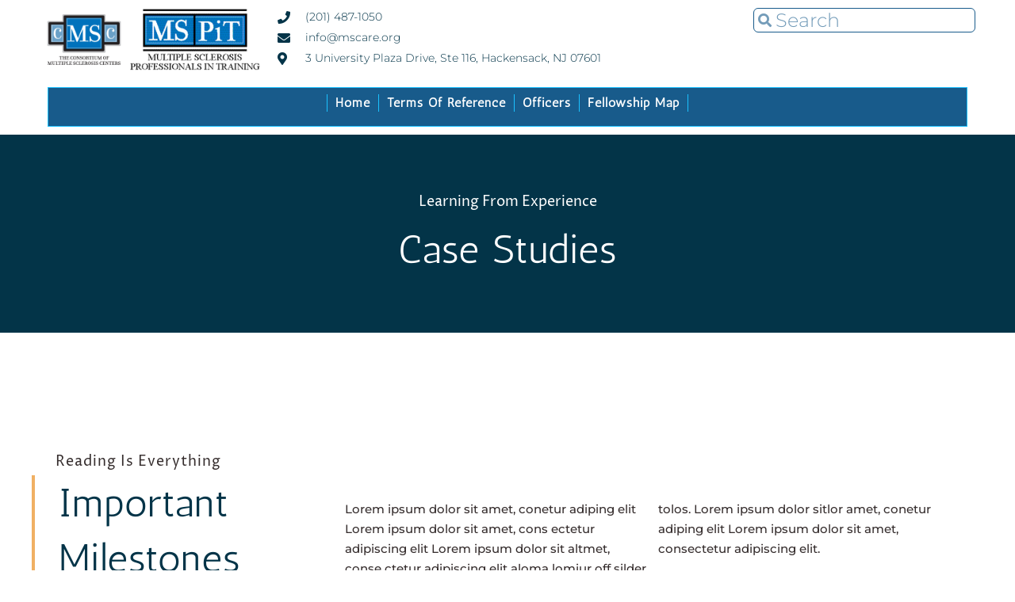

--- FILE ---
content_type: text/html; charset=UTF-8
request_url: http://www.ms-pit.org/category/featured-member/
body_size: 10894
content:
<!DOCTYPE html><html lang=en-US><head><meta charset="UTF-8"><meta name="viewport" content="width=device-width, initial-scale=1.0, viewport-fit=cover"><meta name='robots' content='index, follow, max-image-preview:large, max-snippet:-1, max-video-preview:-1'><style>img:is([sizes="auto" i], [sizes^="auto," i]){contain-intrinsic-size:3000px 1500px}</style><title>Featured Member Archives - CMSC MS-PiT</title><link rel=canonical href=http://www.ms-pit.org/category/featured-member/ ><meta property="og:locale" content="en_US"><meta property="og:type" content="article"><meta property="og:title" content="Featured Member Archives - CMSC MS-PiT"><meta property="og:url" content="http://www.ms-pit.org/category/featured-member/"><meta property="og:site_name" content="CMSC MS-PiT"><meta name="twitter:card" content="summary_large_image"> <script type=application/ld+json class=yoast-schema-graph>{"@context":"https://schema.org","@graph":[{"@type":"CollectionPage","@id":"http://www.ms-pit.org/category/featured-member/","url":"http://www.ms-pit.org/category/featured-member/","name":"Featured Member Archives - CMSC MS-PiT","isPartOf":{"@id":"http://www.ms-pit.org/#website"},"primaryImageOfPage":{"@id":"http://www.ms-pit.org/category/featured-member/#primaryimage"},"image":{"@id":"http://www.ms-pit.org/category/featured-member/#primaryimage"},"thumbnailUrl":"http://www.ms-pit.org/wp-content/uploads/formidable/10/2020_support_splash-2.png","breadcrumb":{"@id":"http://www.ms-pit.org/category/featured-member/#breadcrumb"},"inLanguage":"en-US"},{"@type":"ImageObject","inLanguage":"en-US","@id":"http://www.ms-pit.org/category/featured-member/#primaryimage","url":"http://www.ms-pit.org/wp-content/uploads/formidable/10/2020_support_splash-2.png","contentUrl":"http://www.ms-pit.org/wp-content/uploads/formidable/10/2020_support_splash-2.png"},{"@type":"BreadcrumbList","@id":"http://www.ms-pit.org/category/featured-member/#breadcrumb","itemListElement":[{"@type":"ListItem","position":1,"name":"Home","item":"http://www.ms-pit.org/"},{"@type":"ListItem","position":2,"name":"Featured Member"}]},{"@type":"WebSite","@id":"http://www.ms-pit.org/#website","url":"http://www.ms-pit.org/","name":"CMSC MS-PiT","description":"CMSC Special Interest Group (MS Professionals-in-Training)","publisher":{"@id":"http://www.ms-pit.org/#organization"},"potentialAction":[{"@type":"SearchAction","target":{"@type":"EntryPoint","urlTemplate":"http://www.ms-pit.org/?s={search_term_string}"},"query-input":{"@type":"PropertyValueSpecification","valueRequired":true,"valueName":"search_term_string"}}],"inLanguage":"en-US"},{"@type":"Organization","@id":"http://www.ms-pit.org/#organization","name":"Consortium of Multiple Sclerosis Centers","url":"http://www.ms-pit.org/","logo":{"@type":"ImageObject","inLanguage":"en-US","@id":"http://www.ms-pit.org/#/schema/logo/image/","url":"http://www.ms-pit.org/wp-content/uploads/2021/03/mspit-cmsc.png","contentUrl":"http://www.ms-pit.org/wp-content/uploads/2021/03/mspit-cmsc.png","width":350,"height":100,"caption":"Consortium of Multiple Sclerosis Centers"},"image":{"@id":"http://www.ms-pit.org/#/schema/logo/image/"}}]}</script> <link rel=alternate type=application/rss+xml title="CMSC MS-PiT &raquo; Feed" href=http://www.ms-pit.org/feed/ ><link rel=alternate type=application/rss+xml title="CMSC MS-PiT &raquo; Featured Member Category Feed" href=http://www.ms-pit.org/category/featured-member/feed/ > <script>window._wpemojiSettings={"baseUrl":"https:\/\/s.w.org\/images\/core\/emoji\/15.0.3\/72x72\/","ext":".png","svgUrl":"https:\/\/s.w.org\/images\/core\/emoji\/15.0.3\/svg\/","svgExt":".svg","source":{"concatemoji":"http:\/\/www.ms-pit.org\/wp-includes\/js\/wp-emoji-release.min.js?ver=6.7.4"}};
/*! This file is auto-generated */
!function(i,n){var o,s,e;function c(e){try{var t={supportTests:e,timestamp:(new Date).valueOf()};sessionStorage.setItem(o,JSON.stringify(t))}catch(e){}}function p(e,t,n){e.clearRect(0,0,e.canvas.width,e.canvas.height),e.fillText(t,0,0);var t=new Uint32Array(e.getImageData(0,0,e.canvas.width,e.canvas.height).data),r=(e.clearRect(0,0,e.canvas.width,e.canvas.height),e.fillText(n,0,0),new Uint32Array(e.getImageData(0,0,e.canvas.width,e.canvas.height).data));return t.every(function(e,t){return e===r[t]})}function u(e,t,n){switch(t){case"flag":return n(e,"\ud83c\udff3\ufe0f\u200d\u26a7\ufe0f","\ud83c\udff3\ufe0f\u200b\u26a7\ufe0f")?!1:!n(e,"\ud83c\uddfa\ud83c\uddf3","\ud83c\uddfa\u200b\ud83c\uddf3")&&!n(e,"\ud83c\udff4\udb40\udc67\udb40\udc62\udb40\udc65\udb40\udc6e\udb40\udc67\udb40\udc7f","\ud83c\udff4\u200b\udb40\udc67\u200b\udb40\udc62\u200b\udb40\udc65\u200b\udb40\udc6e\u200b\udb40\udc67\u200b\udb40\udc7f");case"emoji":return!n(e,"\ud83d\udc26\u200d\u2b1b","\ud83d\udc26\u200b\u2b1b")}return!1}function f(e,t,n){var r="undefined"!=typeof WorkerGlobalScope&&self instanceof WorkerGlobalScope?new OffscreenCanvas(300,150):i.createElement("canvas"),a=r.getContext("2d",{willReadFrequently:!0}),o=(a.textBaseline="top",a.font="600 32px Arial",{});return e.forEach(function(e){o[e]=t(a,e,n)}),o}function t(e){var t=i.createElement("script");t.src=e,t.defer=!0,i.head.appendChild(t)}"undefined"!=typeof Promise&&(o="wpEmojiSettingsSupports",s=["flag","emoji"],n.supports={everything:!0,everythingExceptFlag:!0},e=new Promise(function(e){i.addEventListener("DOMContentLoaded",e,{once:!0})}),new Promise(function(t){var n=function(){try{var e=JSON.parse(sessionStorage.getItem(o));if("object"==typeof e&&"number"==typeof e.timestamp&&(new Date).valueOf()<e.timestamp+604800&&"object"==typeof e.supportTests)return e.supportTests}catch(e){}return null}();if(!n){if("undefined"!=typeof Worker&&"undefined"!=typeof OffscreenCanvas&&"undefined"!=typeof URL&&URL.createObjectURL&&"undefined"!=typeof Blob)try{var e="postMessage("+f.toString()+"("+[JSON.stringify(s),u.toString(),p.toString()].join(",")+"));",r=new Blob([e],{type:"text/javascript"}),a=new Worker(URL.createObjectURL(r),{name:"wpTestEmojiSupports"});return void(a.onmessage=function(e){c(n=e.data),a.terminate(),t(n)})}catch(e){}c(n=f(s,u,p))}t(n)}).then(function(e){for(var t in e)n.supports[t]=e[t],n.supports.everything=n.supports.everything&&n.supports[t],"flag"!==t&&(n.supports.everythingExceptFlag=n.supports.everythingExceptFlag&&n.supports[t]);n.supports.everythingExceptFlag=n.supports.everythingExceptFlag&&!n.supports.flag,n.DOMReady=!1,n.readyCallback=function(){n.DOMReady=!0}}).then(function(){return e}).then(function(){var e;n.supports.everything||(n.readyCallback(),(e=n.source||{}).concatemoji?t(e.concatemoji):e.wpemoji&&e.twemoji&&(t(e.twemoji),t(e.wpemoji)))}))}((window,document),window._wpemojiSettings);</script> <link rel=stylesheet id=formidable-css href='http://www.ms-pit.org/wp-content/plugins/formidable/css/formidableforms.css?ver=3232013' media=all><link rel=stylesheet id=premium-addons-css href='http://www.ms-pit.org/wp-content/plugins/premium-addons-for-elementor/assets/frontend/min-css/premium-addons.min.css?ver=4.11.0' media=all><style id=wp-emoji-styles-inline-css>img.wp-smiley,img.emoji{display:inline !important;border:none !important;box-shadow:none !important;height:1em !important;width:1em !important;margin:0
0.07em !important;vertical-align:-0.1em !important;background:none !important;padding:0
!important}</style><link rel=stylesheet id=wp-block-library-css href='http://www.ms-pit.org/wp-includes/css/dist/block-library/style.min.css?ver=6.7.4' media=all><style id=wp-block-library-theme-inline-css>.wp-block-audio :where(figcaption){color:#555;font-size:13px;text-align:center}.is-dark-theme .wp-block-audio :where(figcaption){color:#ffffffa6}.wp-block-audio{margin:0
0 1em}.wp-block-code{border:1px
solid #ccc;border-radius:4px;font-family:Menlo,Consolas,monaco,monospace;padding:.8em 1em}.wp-block-embed :where(figcaption){color:#555;font-size:13px;text-align:center}.is-dark-theme .wp-block-embed :where(figcaption){color:#ffffffa6}.wp-block-embed{margin:0
0 1em}.blocks-gallery-caption{color:#555;font-size:13px;text-align:center}.is-dark-theme .blocks-gallery-caption{color:#ffffffa6}:root :where(.wp-block-image figcaption){color:#555;font-size:13px;text-align:center}.is-dark-theme :root :where(.wp-block-image figcaption){color:#ffffffa6}.wp-block-image{margin:0
0 1em}.wp-block-pullquote{border-bottom:4px solid;border-top:4px solid;color:currentColor;margin-bottom:1.75em}.wp-block-pullquote cite,.wp-block-pullquote footer,.wp-block-pullquote__citation{color:currentColor;font-size:.8125em;font-style:normal;text-transform:uppercase}.wp-block-quote{border-left:.25em solid;margin:0
0 1.75em;padding-left:1em}.wp-block-quote cite,.wp-block-quote
footer{color:currentColor;font-size:.8125em;font-style:normal;position:relative}.wp-block-quote:where(.has-text-align-right){border-left:none;border-right:.25em solid;padding-left:0;padding-right:1em}.wp-block-quote:where(.has-text-align-center){border:none;padding-left:0}.wp-block-quote.is-large,.wp-block-quote.is-style-large,.wp-block-quote:where(.is-style-plain){border:none}.wp-block-search .wp-block-search__label{font-weight:700}.wp-block-search__button{border:1px
solid #ccc;padding:.375em .625em}:where(.wp-block-group.has-background){padding:1.25em 2.375em}.wp-block-separator.has-css-opacity{opacity:.4}.wp-block-separator{border:none;border-bottom:2px solid;margin-left:auto;margin-right:auto}.wp-block-separator.has-alpha-channel-opacity{opacity:1}.wp-block-separator:not(.is-style-wide):not(.is-style-dots){width:100px}.wp-block-separator.has-background:not(.is-style-dots){border-bottom:none;height:1px}.wp-block-separator.has-background:not(.is-style-wide):not(.is-style-dots){height:2px}.wp-block-table{margin:0
0 1em}.wp-block-table td,.wp-block-table
th{word-break:normal}.wp-block-table :where(figcaption){color:#555;font-size:13px;text-align:center}.is-dark-theme .wp-block-table :where(figcaption){color:#ffffffa6}.wp-block-video :where(figcaption){color:#555;font-size:13px;text-align:center}.is-dark-theme .wp-block-video :where(figcaption){color:#ffffffa6}.wp-block-video{margin:0
0 1em}:root :where(.wp-block-template-part.has-background){margin-bottom:0;margin-top:0;padding:1.25em 2.375em}</style><link rel=stylesheet id=twenty-twenty-one-custom-color-overrides-css href='http://www.ms-pit.org/wp-content/themes/twentytwentyone/assets/css/custom-color-overrides.css?ver=2.4' media=all><style id=classic-theme-styles-inline-css>/*! This file is auto-generated */
.wp-block-button__link{color:#fff;background-color:#32373c;border-radius:9999px;box-shadow:none;text-decoration:none;padding:calc(.667em + 2px) calc(1.333em + 2px);font-size:1.125em}.wp-block-file__button{background:#32373c;color:#fff;text-decoration:none}</style><style id=global-styles-inline-css>/*<![CDATA[*/:root{--wp--preset--aspect-ratio--square:1;--wp--preset--aspect-ratio--4-3:4/3;--wp--preset--aspect-ratio--3-4:3/4;--wp--preset--aspect-ratio--3-2:3/2;--wp--preset--aspect-ratio--2-3:2/3;--wp--preset--aspect-ratio--16-9:16/9;--wp--preset--aspect-ratio--9-16:9/16;--wp--preset--color--black:#000;--wp--preset--color--cyan-bluish-gray:#abb8c3;--wp--preset--color--white:#FFF;--wp--preset--color--pale-pink:#f78da7;--wp--preset--color--vivid-red:#cf2e2e;--wp--preset--color--luminous-vivid-orange:#ff6900;--wp--preset--color--luminous-vivid-amber:#fcb900;--wp--preset--color--light-green-cyan:#7bdcb5;--wp--preset--color--vivid-green-cyan:#00d084;--wp--preset--color--pale-cyan-blue:#8ed1fc;--wp--preset--color--vivid-cyan-blue:#0693e3;--wp--preset--color--vivid-purple:#9b51e0;--wp--preset--color--dark-gray:#28303D;--wp--preset--color--gray:#39414D;--wp--preset--color--green:#D1E4DD;--wp--preset--color--blue:#D1DFE4;--wp--preset--color--purple:#D1D1E4;--wp--preset--color--red:#E4D1D1;--wp--preset--color--orange:#E4DAD1;--wp--preset--color--yellow:#EEEADD;--wp--preset--gradient--vivid-cyan-blue-to-vivid-purple:linear-gradient(135deg,rgba(6,147,227,1) 0%,rgb(155,81,224) 100%);--wp--preset--gradient--light-green-cyan-to-vivid-green-cyan:linear-gradient(135deg,rgb(122,220,180) 0%,rgb(0,208,130) 100%);--wp--preset--gradient--luminous-vivid-amber-to-luminous-vivid-orange:linear-gradient(135deg,rgba(252,185,0,1) 0%,rgba(255,105,0,1) 100%);--wp--preset--gradient--luminous-vivid-orange-to-vivid-red:linear-gradient(135deg,rgba(255,105,0,1) 0%,rgb(207,46,46) 100%);--wp--preset--gradient--very-light-gray-to-cyan-bluish-gray:linear-gradient(135deg,rgb(238,238,238) 0%,rgb(169,184,195) 100%);--wp--preset--gradient--cool-to-warm-spectrum:linear-gradient(135deg,rgb(74,234,220) 0%,rgb(151,120,209) 20%,rgb(207,42,186) 40%,rgb(238,44,130) 60%,rgb(251,105,98) 80%,rgb(254,248,76) 100%);--wp--preset--gradient--blush-light-purple:linear-gradient(135deg,rgb(255,206,236) 0%,rgb(152,150,240) 100%);--wp--preset--gradient--blush-bordeaux:linear-gradient(135deg,rgb(254,205,165) 0%,rgb(254,45,45) 50%,rgb(107,0,62) 100%);--wp--preset--gradient--luminous-dusk:linear-gradient(135deg,rgb(255,203,112) 0%,rgb(199,81,192) 50%,rgb(65,88,208) 100%);--wp--preset--gradient--pale-ocean:linear-gradient(135deg,rgb(255,245,203) 0%,rgb(182,227,212) 50%,rgb(51,167,181) 100%);--wp--preset--gradient--electric-grass:linear-gradient(135deg,rgb(202,248,128) 0%,rgb(113,206,126) 100%);--wp--preset--gradient--midnight:linear-gradient(135deg,rgb(2,3,129) 0%,rgb(40,116,252) 100%);--wp--preset--gradient--purple-to-yellow:linear-gradient(160deg, #D1D1E4 0%, #EEEADD 100%);--wp--preset--gradient--yellow-to-purple:linear-gradient(160deg, #EEEADD 0%, #D1D1E4 100%);--wp--preset--gradient--green-to-yellow:linear-gradient(160deg, #D1E4DD 0%, #EEEADD 100%);--wp--preset--gradient--yellow-to-green:linear-gradient(160deg, #EEEADD 0%, #D1E4DD 100%);--wp--preset--gradient--red-to-yellow:linear-gradient(160deg, #E4D1D1 0%, #EEEADD 100%);--wp--preset--gradient--yellow-to-red:linear-gradient(160deg, #EEEADD 0%, #E4D1D1 100%);--wp--preset--gradient--purple-to-red:linear-gradient(160deg, #D1D1E4 0%, #E4D1D1 100%);--wp--preset--gradient--red-to-purple:linear-gradient(160deg, #E4D1D1 0%, #D1D1E4 100%);--wp--preset--font-size--small:18px;--wp--preset--font-size--medium:20px;--wp--preset--font-size--large:24px;--wp--preset--font-size--x-large:42px;--wp--preset--font-size--extra-small:16px;--wp--preset--font-size--normal:20px;--wp--preset--font-size--extra-large:40px;--wp--preset--font-size--huge:96px;--wp--preset--font-size--gigantic:144px;--wp--preset--spacing--20:0.44rem;--wp--preset--spacing--30:0.67rem;--wp--preset--spacing--40:1rem;--wp--preset--spacing--50:1.5rem;--wp--preset--spacing--60:2.25rem;--wp--preset--spacing--70:3.38rem;--wp--preset--spacing--80:5.06rem;--wp--preset--shadow--natural:6px 6px 9px rgba(0, 0, 0, 0.2);--wp--preset--shadow--deep:12px 12px 50px rgba(0, 0, 0, 0.4);--wp--preset--shadow--sharp:6px 6px 0px rgba(0, 0, 0, 0.2);--wp--preset--shadow--outlined:6px 6px 0px -3px rgba(255, 255, 255, 1), 6px 6px rgba(0, 0, 0, 1);--wp--preset--shadow--crisp:6px 6px 0px rgba(0, 0, 0, 1)}:where(.is-layout-flex){gap:0.5em}:where(.is-layout-grid){gap:0.5em}body .is-layout-flex{display:flex}.is-layout-flex{flex-wrap:wrap;align-items:center}.is-layout-flex>:is(*,div){margin:0}body .is-layout-grid{display:grid}.is-layout-grid>:is(*,div){margin:0}:where(.wp-block-columns.is-layout-flex){gap:2em}:where(.wp-block-columns.is-layout-grid){gap:2em}:where(.wp-block-post-template.is-layout-flex){gap:1.25em}:where(.wp-block-post-template.is-layout-grid){gap:1.25em}.has-black-color{color:var(--wp--preset--color--black) !important}.has-cyan-bluish-gray-color{color:var(--wp--preset--color--cyan-bluish-gray) !important}.has-white-color{color:var(--wp--preset--color--white) !important}.has-pale-pink-color{color:var(--wp--preset--color--pale-pink) !important}.has-vivid-red-color{color:var(--wp--preset--color--vivid-red) !important}.has-luminous-vivid-orange-color{color:var(--wp--preset--color--luminous-vivid-orange) !important}.has-luminous-vivid-amber-color{color:var(--wp--preset--color--luminous-vivid-amber) !important}.has-light-green-cyan-color{color:var(--wp--preset--color--light-green-cyan) !important}.has-vivid-green-cyan-color{color:var(--wp--preset--color--vivid-green-cyan) !important}.has-pale-cyan-blue-color{color:var(--wp--preset--color--pale-cyan-blue) !important}.has-vivid-cyan-blue-color{color:var(--wp--preset--color--vivid-cyan-blue) !important}.has-vivid-purple-color{color:var(--wp--preset--color--vivid-purple) !important}.has-black-background-color{background-color:var(--wp--preset--color--black) !important}.has-cyan-bluish-gray-background-color{background-color:var(--wp--preset--color--cyan-bluish-gray) !important}.has-white-background-color{background-color:var(--wp--preset--color--white) !important}.has-pale-pink-background-color{background-color:var(--wp--preset--color--pale-pink) !important}.has-vivid-red-background-color{background-color:var(--wp--preset--color--vivid-red) !important}.has-luminous-vivid-orange-background-color{background-color:var(--wp--preset--color--luminous-vivid-orange) !important}.has-luminous-vivid-amber-background-color{background-color:var(--wp--preset--color--luminous-vivid-amber) !important}.has-light-green-cyan-background-color{background-color:var(--wp--preset--color--light-green-cyan) !important}.has-vivid-green-cyan-background-color{background-color:var(--wp--preset--color--vivid-green-cyan) !important}.has-pale-cyan-blue-background-color{background-color:var(--wp--preset--color--pale-cyan-blue) !important}.has-vivid-cyan-blue-background-color{background-color:var(--wp--preset--color--vivid-cyan-blue) !important}.has-vivid-purple-background-color{background-color:var(--wp--preset--color--vivid-purple) !important}.has-black-border-color{border-color:var(--wp--preset--color--black) !important}.has-cyan-bluish-gray-border-color{border-color:var(--wp--preset--color--cyan-bluish-gray) !important}.has-white-border-color{border-color:var(--wp--preset--color--white) !important}.has-pale-pink-border-color{border-color:var(--wp--preset--color--pale-pink) !important}.has-vivid-red-border-color{border-color:var(--wp--preset--color--vivid-red) !important}.has-luminous-vivid-orange-border-color{border-color:var(--wp--preset--color--luminous-vivid-orange) !important}.has-luminous-vivid-amber-border-color{border-color:var(--wp--preset--color--luminous-vivid-amber) !important}.has-light-green-cyan-border-color{border-color:var(--wp--preset--color--light-green-cyan) !important}.has-vivid-green-cyan-border-color{border-color:var(--wp--preset--color--vivid-green-cyan) !important}.has-pale-cyan-blue-border-color{border-color:var(--wp--preset--color--pale-cyan-blue) !important}.has-vivid-cyan-blue-border-color{border-color:var(--wp--preset--color--vivid-cyan-blue) !important}.has-vivid-purple-border-color{border-color:var(--wp--preset--color--vivid-purple) !important}.has-vivid-cyan-blue-to-vivid-purple-gradient-background{background:var(--wp--preset--gradient--vivid-cyan-blue-to-vivid-purple) !important}.has-light-green-cyan-to-vivid-green-cyan-gradient-background{background:var(--wp--preset--gradient--light-green-cyan-to-vivid-green-cyan) !important}.has-luminous-vivid-amber-to-luminous-vivid-orange-gradient-background{background:var(--wp--preset--gradient--luminous-vivid-amber-to-luminous-vivid-orange) !important}.has-luminous-vivid-orange-to-vivid-red-gradient-background{background:var(--wp--preset--gradient--luminous-vivid-orange-to-vivid-red) !important}.has-very-light-gray-to-cyan-bluish-gray-gradient-background{background:var(--wp--preset--gradient--very-light-gray-to-cyan-bluish-gray) !important}.has-cool-to-warm-spectrum-gradient-background{background:var(--wp--preset--gradient--cool-to-warm-spectrum) !important}.has-blush-light-purple-gradient-background{background:var(--wp--preset--gradient--blush-light-purple) !important}.has-blush-bordeaux-gradient-background{background:var(--wp--preset--gradient--blush-bordeaux) !important}.has-luminous-dusk-gradient-background{background:var(--wp--preset--gradient--luminous-dusk) !important}.has-pale-ocean-gradient-background{background:var(--wp--preset--gradient--pale-ocean) !important}.has-electric-grass-gradient-background{background:var(--wp--preset--gradient--electric-grass) !important}.has-midnight-gradient-background{background:var(--wp--preset--gradient--midnight) !important}.has-small-font-size{font-size:var(--wp--preset--font-size--small) !important}.has-medium-font-size{font-size:var(--wp--preset--font-size--medium) !important}.has-large-font-size{font-size:var(--wp--preset--font-size--large) !important}.has-x-large-font-size{font-size:var(--wp--preset--font-size--x-large) !important}:where(.wp-block-post-template.is-layout-flex){gap:1.25em}:where(.wp-block-post-template.is-layout-grid){gap:1.25em}:where(.wp-block-columns.is-layout-flex){gap:2em}:where(.wp-block-columns.is-layout-grid){gap:2em}:root :where(.wp-block-pullquote){font-size:1.5em;line-height:1.6}/*]]>*/</style><link rel=stylesheet id=hide-admin-bar-based-on-user-roles-css href='http://www.ms-pit.org/wp-content/plugins/hide-admin-bar-based-on-user-roles/public/css/hide-admin-bar-based-on-user-roles-public.css?ver=5.2.0' media=all><link rel=stylesheet id=twenty-twenty-one-style-css href='http://www.ms-pit.org/wp-content/themes/twentytwentyone/style.css?ver=2.4' media=all><link rel=stylesheet id=twenty-twenty-one-print-style-css href='http://www.ms-pit.org/wp-content/themes/twentytwentyone/assets/css/print.css?ver=2.4' media=print><link rel=stylesheet id=elementor-frontend-css href='http://www.ms-pit.org/wp-content/uploads/elementor/css/custom-frontend.min.css?ver=1743733431' media=all><link rel=stylesheet id=eael-general-css href='http://www.ms-pit.org/wp-content/plugins/essential-addons-for-elementor-lite/assets/front-end/css/view/general.min.css?ver=6.1.9' media=all><link rel=stylesheet id=eael-1529-css href='http://www.ms-pit.org/wp-content/uploads/essential-addons-elementor/eael-1529.css?ver=1637679353' media=all><link rel=stylesheet id=widget-heading-css href='http://www.ms-pit.org/wp-content/plugins/elementor/assets/css/widget-heading.min.css?ver=3.28.3' media=all><link rel=stylesheet id=widget-posts-css href='http://www.ms-pit.org/wp-content/plugins/elementor-pro/assets/css/widget-posts.min.css?ver=3.28.2' media=all><link rel=stylesheet id=elementor-icons-css href='http://www.ms-pit.org/wp-content/plugins/elementor/assets/lib/eicons/css/elementor-icons.min.css?ver=5.36.0' media=all><style id=elementor-icons-inline-css>.elementor-add-new-section .elementor-add-templately-promo-button{background-color:#5d4fff;background-image:url(http://www.ms-pit.org/wp-content/plugins/essential-addons-for-elementor-lite/assets/admin/images/templately/logo-icon.svg);background-repeat:no-repeat;background-position:center center;position:relative}.elementor-add-new-section .elementor-add-templately-promo-button>i{height:12px}body .elementor-add-new-section .elementor-add-section-area-button{margin-left:0}.elementor-add-new-section .elementor-add-templately-promo-button{background-color:#5d4fff;background-image:url(http://www.ms-pit.org/wp-content/plugins/essential-addons-for-elementor-lite/assets/admin/images/templately/logo-icon.svg);background-repeat:no-repeat;background-position:center center;position:relative}.elementor-add-new-section .elementor-add-templately-promo-button>i{height:12px}body .elementor-add-new-section .elementor-add-section-area-button{margin-left:0}</style><link rel=stylesheet id=elementor-post-1184-css href='http://www.ms-pit.org/wp-content/uploads/elementor/css/post-1184.css?ver=1743733431' media=all><link rel=stylesheet id=elementor-post-1529-css href='http://www.ms-pit.org/wp-content/uploads/elementor/css/post-1529.css?ver=1743733431' media=all><link rel=stylesheet id=elementor-post-1520-css href='http://www.ms-pit.org/wp-content/uploads/elementor/css/post-1520.css?ver=1743733413' media=all><link rel=stylesheet id=elementor-post-1517-css href='http://www.ms-pit.org/wp-content/uploads/elementor/css/post-1517.css?ver=1743741338' media=all><style id=akismet-widget-style-inline-css>/*<![CDATA[*/.a-stats{--akismet-color-mid-green:#357b49;--akismet-color-white:#fff;--akismet-color-light-grey:#f6f7f7;max-width:350px;width:auto}.a-stats
*{all:unset;box-sizing:border-box}.a-stats
strong{font-weight:600}.a-stats a.a-stats__link,
.a-stats a.a-stats__link:visited,
.a-stats a.a-stats__link:active{background:var(--akismet-color-mid-green);border:none;box-shadow:none;border-radius:8px;color:var(--akismet-color-white);cursor:pointer;display:block;font-family:-apple-system,BlinkMacSystemFont,'Segoe UI','Roboto','Oxygen-Sans','Ubuntu','Cantarell','Helvetica Neue',sans-serif;font-weight:500;padding:12px;text-align:center;text-decoration:none;transition:all 0.2s ease}.widget .a-stats a.a-stats__link:focus{background:var(--akismet-color-mid-green);color:var(--akismet-color-white);text-decoration:none}.a-stats a.a-stats__link:hover{filter:brightness(110%);box-shadow:0 4px 12px rgba(0, 0, 0, 0.06), 0 0 2px rgba(0, 0, 0, 0.16)}.a-stats
.count{color:var(--akismet-color-white);display:block;font-size:1.5em;line-height:1.4;padding:0
13px;white-space:nowrap}/*]]>*/</style><link rel=stylesheet id=login-with-ajax-css href='http://www.ms-pit.org/wp-content/plugins/login-with-ajax/templates/widget.css?ver=4.4' media=all><link rel=stylesheet id=elementor-gf-local-antic-css href='http://www.ms-pit.org/wp-content/uploads/elementor/google-fonts/css/antic.css?ver=1742760861' media=all><link rel=stylesheet id=elementor-gf-local-prozalibre-css href='http://www.ms-pit.org/wp-content/uploads/elementor/google-fonts/css/prozalibre.css?ver=1742760861' media=all><link rel=stylesheet id=elementor-gf-local-montserrat-css href='http://www.ms-pit.org/wp-content/uploads/elementor/google-fonts/css/montserrat.css?ver=1742760864' media=all><link rel=stylesheet id=elementor-gf-local-merriweather-css href='http://www.ms-pit.org/wp-content/uploads/elementor/google-fonts/css/merriweather.css?ver=1742760866' media=all><link rel=stylesheet id=elementor-icons-shared-0-css href='http://www.ms-pit.org/wp-content/plugins/elementor/assets/lib/font-awesome/css/fontawesome.min.css?ver=5.15.3' media=all><link rel=stylesheet id=elementor-icons-fa-solid-css href='http://www.ms-pit.org/wp-content/plugins/elementor/assets/lib/font-awesome/css/solid.min.css?ver=5.15.3' media=all> <script src=http://www.ms-pit.org/wp-content/cache/minify/89552.js></script> <script defer src=http://www.ms-pit.org/wp-content/cache/minify/b3f87.js></script> <script id=login-with-ajax-js-extra>var LWA={"ajaxurl":"http:\/\/www.ms-pit.org\/wp-admin\/admin-ajax.php","off":""};</script> <script src=http://www.ms-pit.org/wp-content/cache/minify/7b36a.js></script> <link rel=https://api.w.org/ href=http://www.ms-pit.org/wp-json/ ><link rel=alternate title=JSON type=application/json href=http://www.ms-pit.org/wp-json/wp/v2/categories/50><link rel=EditURI type=application/rsd+xml title=RSD href=http://www.ms-pit.org/xmlrpc.php?rsd><meta name="generator" content="WordPress 6.7.4"> <script>document.documentElement.className+=" js";</script> <meta name="generator" content="Elementor 3.28.3; features: additional_custom_breakpoints, e_local_google_fonts; settings: css_print_method-external, google_font-enabled, font_display-auto"><style>.e-con.e-parent:nth-of-type(n+4):not(.e-lazyloaded):not(.e-no-lazyload),
.e-con.e-parent:nth-of-type(n+4):not(.e-lazyloaded):not(.e-no-lazyload) *{background-image:none !important}@media screen and (max-height: 1024px){.e-con.e-parent:nth-of-type(n+3):not(.e-lazyloaded):not(.e-no-lazyload),
.e-con.e-parent:nth-of-type(n+3):not(.e-lazyloaded):not(.e-no-lazyload) *{background-image:none !important}}@media screen and (max-height: 640px){.e-con.e-parent:nth-of-type(n+2):not(.e-lazyloaded):not(.e-no-lazyload),
.e-con.e-parent:nth-of-type(n+2):not(.e-lazyloaded):not(.e-no-lazyload) *{background-image:none !important}}</style><link rel=icon href=http://www.ms-pit.org/wp-content/uploads/2021/03/mspit_512-150x150.png sizes=32x32><link rel=icon href=http://www.ms-pit.org/wp-content/uploads/2021/03/mspit_512-300x300.png sizes=192x192><link rel=apple-touch-icon href=http://www.ms-pit.org/wp-content/uploads/2021/03/mspit_512-300x300.png><meta name="msapplication-TileImage" content="http://www.ms-pit.org/wp-content/uploads/2021/03/mspit_512-300x300.png"></head><body class="archive category category-featured-member category-50 wp-custom-logo wp-embed-responsive is-light-theme no-js hfeed has-main-navigation no-widgets elementor-page-1517 elementor-default elementor-template-full-width elementor-kit-1184"><header data-elementor-type=header data-elementor-id=1529 class="elementor elementor-1529 elementor-location-header" data-elementor-post-type=elementor_library><section class="elementor-section elementor-top-section elementor-element elementor-element-7ea3e8f elementor-section-boxed elementor-section-height-default elementor-section-height-default" data-id=7ea3e8f data-element_type=section><div class="elementor-container elementor-column-gap-default"><div class="elementor-column elementor-col-25 elementor-top-column elementor-element elementor-element-bc220ef" data-id=bc220ef data-element_type=column><div class="elementor-widget-wrap elementor-element-populated"><div class="elementor-element elementor-element-59df4c3c elementor-widget elementor-widget-theme-site-logo elementor-widget-image" data-id=59df4c3c data-element_type=widget data-widget_type=theme-site-logo.default><div class=elementor-widget-container> <a href=http://www.ms-pit.org> <img width=350 height=100 src=http://www.ms-pit.org/wp-content/uploads/2021/03/mspit-cmsc.png class="attachment-medium_large size-medium_large wp-image-1640" alt srcset="http://www.ms-pit.org/wp-content/uploads/2021/03/mspit-cmsc.png 350w, http://www.ms-pit.org/wp-content/uploads/2021/03/mspit-cmsc-300x86.png 300w" sizes="(max-width: 350px) 100vw, 350px" style=width:100%;height:28.57%;max-width:350px>		</a></div></div></div></div><div class="elementor-column elementor-col-50 elementor-top-column elementor-element elementor-element-3aba4c5" data-id=3aba4c5 data-element_type=column><div class="elementor-widget-wrap elementor-element-populated"><div class="elementor-element elementor-element-497d1de4 elementor-align-left elementor-mobile-align-center elementor-list-item-link-full_width elementor-widget elementor-widget-icon-list" data-id=497d1de4 data-element_type=widget data-widget_type=icon-list.default><div class=elementor-widget-container><ul class=elementor-icon-list-items> <li class=elementor-icon-list-item> <span class=elementor-icon-list-icon> <i aria-hidden=true class="fas fa-phone"></i>		</span> <span class=elementor-icon-list-text>(201) 487-1050</span> </li> <li class=elementor-icon-list-item> <span class=elementor-icon-list-icon> <i aria-hidden=true class="fas fa-envelope"></i>		</span> <span class=elementor-icon-list-text>info@mscare.org</span> </li> <li class=elementor-icon-list-item> <span class=elementor-icon-list-icon> <i aria-hidden=true class="fas fa-map-marker-alt"></i>		</span> <span class=elementor-icon-list-text>3 University Plaza Drive, Ste 116, Hackensack, NJ 07601</span> </li></ul></div></div></div></div><div class="elementor-column elementor-col-25 elementor-top-column elementor-element elementor-element-a15b9ff" data-id=a15b9ff data-element_type=column><div class="elementor-widget-wrap elementor-element-populated"><div class="elementor-element elementor-element-3b833ee elementor-search-form--skin-minimal elementor-widget elementor-widget-search-form" data-id=3b833ee data-element_type=widget data-settings={&quot;skin&quot;:&quot;minimal&quot;} data-widget_type=search-form.default><div class=elementor-widget-container> <search role=search><form class=elementor-search-form action=http://www.ms-pit.org method=get><div class=elementor-search-form__container> <label class=elementor-screen-only for=elementor-search-form-3b833ee>Search</label><div class=elementor-search-form__icon> <i aria-hidden=true class="fas fa-search"></i>		<span class=elementor-screen-only>Search</span></div> <input id=elementor-search-form-3b833ee placeholder=Search class=elementor-search-form__input type=search name=s value></div></form> </search></div></div></div></div></div></section><section class="elementor-section elementor-top-section elementor-element elementor-element-ff0130d elementor-section-boxed elementor-section-height-default elementor-section-height-default" data-id=ff0130d data-element_type=section><div class="elementor-container elementor-column-gap-default"><div class="elementor-column elementor-col-100 elementor-top-column elementor-element elementor-element-6454110" data-id=6454110 data-element_type=column><div class="elementor-widget-wrap elementor-element-populated"><div class="elementor-element elementor-element-0e95121 eael-hamburger--mobile eael_simple_menu_hamburger_disable_selected_menu_no eael-simple-menu-hamburger-align-right elementor-widget elementor-widget-eael-simple-menu" data-id=0e95121 data-element_type=widget data-widget_type=eael-simple-menu.default><div class=elementor-widget-container><style>/*<![CDATA[*/@media screen and (max-width: 480px){.eael-hamburger--mobile{.eael-simple-menu-horizontal,.eael-simple-menu-vertical{display:none}}.eael-hamburger--mobile{.eael-simple-menu-container .eael-simple-menu-toggle{display:block}}}/*]]>*/</style><div data-hamburger-icon="&lt;i aria-hidden=&quot;true&quot; class=&quot;fas fa-bars&quot;&gt;&lt;/i&gt;" data-indicator-icon="&lt;i aria-hidden=&quot;true&quot; class=&quot;fas fa-angle-down&quot;&gt;&lt;/i&gt;" data-dropdown-indicator-icon="&lt;i class=&quot;fas fa-angle-down&quot;&gt;&lt;/i&gt;" class="eael-simple-menu-container eael-simple-menu-align-center eael-simple-menu-dropdown-align-left preset-2" data-hamburger-breakpoints="{&quot;mobile&quot;:&quot;Mobile Portrait (&gt; 480px)&quot;,&quot;tablet&quot;:&quot;Tablet Portrait (&gt; 768px)&quot;,&quot;desktop&quot;:&quot;Desktop (&gt; 2400px)&quot;,&quot;none&quot;:&quot;None&quot;}" data-hamburger-device=mobile><ul id=menu-main class="eael-simple-menu eael-simple-menu-dropdown-animate-to-top eael-simple-menu-indicator eael-simple-menu-horizontal"><li id=menu-item-2018 class="menu-item menu-item-type-post_type menu-item-object-page menu-item-home menu-item-2018"><a href=http://www.ms-pit.org/ >Home</a></li> <li id=menu-item-1947 class="menu-item menu-item-type-post_type menu-item-object-page menu-item-1947"><a href=http://www.ms-pit.org/terms-of-reference/ >Terms of Reference</a></li> <li id=menu-item-1999 class="menu-item menu-item-type-post_type menu-item-object-page menu-item-1999"><a href=http://www.ms-pit.org/team-copy/ >Officers</a></li> <li id=menu-item-1948 class="menu-item menu-item-type-custom menu-item-object-custom menu-item-1948"><a href="https://urldefense.com/v3/__https:/www.google.com/maps/d/edit?mid=1Br78xBq6r90i60khi0Urqnn6f6eQ5Tg&#038;ll=33.70136466938296*2C-96.89469874999998&#038;z=4__;JQ!!GNU8KkXDZlD12Q!5Z61DUwFREYdtqZ4WhQntKGxRgG3UoNU6KXjhwmaXGDdCvYxtf5KqEbPQA36ssI5BkUs5hNLRaSm6r0f5Er4$">Fellowship Map</a></li></ul>  <button class=eael-simple-menu-toggle> <span class="sr-only ">Hamburger Toggle Menu</span> <i aria-hidden=true class="fas fa-bars"></i>  </button></div></div></div></div></div></div></section></header><div data-elementor-type=archive data-elementor-id=1517 class="elementor elementor-1517 elementor-location-archive" data-elementor-post-type=elementor_library><section class="elementor-section elementor-top-section elementor-element elementor-element-3a7a220e elementor-section-height-min-height elementor-section-boxed elementor-section-height-default elementor-section-items-middle" data-id=3a7a220e data-element_type=section data-settings={&quot;background_background&quot;:&quot;classic&quot;}><div class="elementor-container elementor-column-gap-default"><div class="elementor-column elementor-col-100 elementor-top-column elementor-element elementor-element-6068d0f3" data-id=6068d0f3 data-element_type=column><div class="elementor-widget-wrap elementor-element-populated"><div class="elementor-element elementor-element-1e26256b elementor-widget elementor-widget-text-editor" data-id=1e26256b data-element_type=widget data-widget_type=text-editor.default><div class=elementor-widget-container><p>learning from experience</p></div></div><div class="elementor-element elementor-element-5dc7a2f1 elementor-widget elementor-widget-heading" data-id=5dc7a2f1 data-element_type=widget data-widget_type=heading.default><div class=elementor-widget-container><h1 class="elementor-heading-title elementor-size-default">Case Studies</h1></div></div></div></div></div></section><section class="elementor-section elementor-top-section elementor-element elementor-element-4d935a19 elementor-section-boxed elementor-section-height-default elementor-section-height-default" data-id=4d935a19 data-element_type=section><div class="elementor-container elementor-column-gap-default"><div class="elementor-column elementor-col-50 elementor-top-column elementor-element elementor-element-57914774" data-id=57914774 data-element_type=column><div class="elementor-widget-wrap elementor-element-populated"><div class="elementor-element elementor-element-63470958 elementor-widget elementor-widget-heading" data-id=63470958 data-element_type=widget data-widget_type=heading.default><div class=elementor-widget-container><h4 class="elementor-heading-title elementor-size-default">reading is everything</h4></div></div><div class="elementor-element elementor-element-14c732e8 elementor-widget elementor-widget-heading" data-id=14c732e8 data-element_type=widget data-widget_type=heading.default><div class=elementor-widget-container><h2 class="elementor-heading-title elementor-size-default">important milestones</h2></div></div></div></div><div class="elementor-column elementor-col-50 elementor-top-column elementor-element elementor-element-1e888267" data-id=1e888267 data-element_type=column><div class="elementor-widget-wrap elementor-element-populated"><div class="elementor-element elementor-element-36957c7f elementor-widget elementor-widget-text-editor" data-id=36957c7f data-element_type=widget data-widget_type=text-editor.default><div class=elementor-widget-container> Lorem ipsum dolor sit amet, conetur adiping elit Lorem ipsum dolor sit amet, cons ectetur adipiscing elit Lorem ipsum dolor sit altmet, conse ctetur adipiscing elit aloma lomiur off silder tolos. Lorem ipsum dolor sitlor amet, conetur adiping elit Lorem ipsum dolor sit amet, consectetur adipiscing elit.</div></div></div></div></div></section><section class="elementor-section elementor-top-section elementor-element elementor-element-34e230b3 elementor-section-boxed elementor-section-height-default elementor-section-height-default" data-id=34e230b3 data-element_type=section><div class="elementor-container elementor-column-gap-default"><div class="elementor-column elementor-col-100 elementor-top-column elementor-element elementor-element-7cd9fe42" data-id=7cd9fe42 data-element_type=column><div class="elementor-widget-wrap elementor-element-populated"></div></div></div></section></div><footer data-elementor-type=footer data-elementor-id=1520 class="elementor elementor-1520 elementor-location-footer" data-elementor-post-type=elementor_library><section class="elementor-section elementor-top-section elementor-element elementor-element-10ecd063 elementor-section-height-min-height elementor-section-boxed elementor-section-height-default elementor-section-items-middle" data-id=10ecd063 data-element_type=section data-settings={&quot;background_background&quot;:&quot;classic&quot;}><div class=elementor-background-overlay></div><div class="elementor-container elementor-column-gap-default"><div class="elementor-column elementor-col-100 elementor-top-column elementor-element elementor-element-76e406b" data-id=76e406b data-element_type=column><div class="elementor-widget-wrap elementor-element-populated"><section class="elementor-section elementor-inner-section elementor-element elementor-element-18bef6de elementor-section-boxed elementor-section-height-default elementor-section-height-default" data-id=18bef6de data-element_type=section><div class="elementor-container elementor-column-gap-default"><div class="elementor-column elementor-col-100 elementor-inner-column elementor-element elementor-element-7febc4db" data-id=7febc4db data-element_type=column><div class="elementor-widget-wrap elementor-element-populated"><div class="elementor-element elementor-element-7e76492f elementor-widget elementor-widget-heading" data-id=7e76492f data-element_type=widget data-widget_type=heading.default><div class=elementor-widget-container><h2 class="elementor-heading-title elementor-size-default">Ⓒ 2026, MS-PIT</h2></div></div></div></div></div></section></div></div></div></section></footer> <script>document.body.classList.remove("no-js");</script> <script>if(-1!==navigator.userAgent.indexOf('MSIE')||-1!==navigator.appVersion.indexOf('Trident/')){document.body.classList.add('is-IE');}</script> <script>const lazyloadRunObserver=()=>{const lazyloadBackgrounds=document.querySelectorAll(`.e-con.e-parent:not(.e-lazyloaded)`);const lazyloadBackgroundObserver=new IntersectionObserver((entries)=>{entries.forEach((entry)=>{if(entry.isIntersecting){let lazyloadBackground=entry.target;if(lazyloadBackground){lazyloadBackground.classList.add('e-lazyloaded');}
lazyloadBackgroundObserver.unobserve(entry.target);}});},{rootMargin:'200px 0px 200px 0px'});lazyloadBackgrounds.forEach((lazyloadBackground)=>{lazyloadBackgroundObserver.observe(lazyloadBackground);});};const events=['DOMContentLoaded','elementor/lazyload/observe',];events.forEach((event)=>{document.addEventListener(event,lazyloadRunObserver);});</script> <link rel=stylesheet id=widget-image-css href='http://www.ms-pit.org/wp-content/plugins/elementor/assets/css/widget-image.min.css?ver=3.28.3' media=all><link rel=stylesheet id=widget-icon-list-css href='http://www.ms-pit.org/wp-content/uploads/elementor/css/custom-widget-icon-list.min.css?ver=1743733431' media=all><link rel=stylesheet id=widget-search-form-css href='http://www.ms-pit.org/wp-content/plugins/elementor-pro/assets/css/widget-search-form.min.css?ver=3.28.2' media=all> <script src=http://www.ms-pit.org/wp-content/cache/minify/15c77.js></script> <script id=eael-general-js-extra>var localize={"ajaxurl":"http:\/\/www.ms-pit.org\/wp-admin\/admin-ajax.php","nonce":"1bdf134404","i18n":{"added":"Added ","compare":"Compare","loading":"Loading..."},"eael_translate_text":{"required_text":"is a required field","invalid_text":"Invalid","billing_text":"Billing","shipping_text":"Shipping","fg_mfp_counter_text":"of"},"page_permalink":"http:\/\/www.ms-pit.org\/rachelle-ramirez\/","cart_redirectition":"","cart_page_url":"","el_breakpoints":{"mobile":{"label":"Mobile Portrait","value":480,"default_value":767,"direction":"max","is_enabled":true},"mobile_extra":{"label":"Mobile Landscape","value":880,"default_value":880,"direction":"max","is_enabled":false},"tablet":{"label":"Tablet Portrait","value":768,"default_value":1024,"direction":"max","is_enabled":true},"tablet_extra":{"label":"Tablet Landscape","value":1200,"default_value":1200,"direction":"max","is_enabled":false},"laptop":{"label":"Laptop","value":1366,"default_value":1366,"direction":"max","is_enabled":false},"widescreen":{"label":"Widescreen","value":2400,"default_value":2400,"direction":"min","is_enabled":false}}};</script> <script src=http://www.ms-pit.org/wp-content/cache/minify/edcb4.js></script> <script id=wp-i18n-js-after>wp.i18n.setLocaleData({'text direction\u0004ltr':['ltr']});</script> <script id=elementor-pro-frontend-js-before>var ElementorProFrontendConfig={"ajaxurl":"http:\/\/www.ms-pit.org\/wp-admin\/admin-ajax.php","nonce":"3fa6110d89","urls":{"assets":"http:\/\/www.ms-pit.org\/wp-content\/plugins\/elementor-pro\/assets\/","rest":"http:\/\/www.ms-pit.org\/wp-json\/"},"settings":{"lazy_load_background_images":true},"popup":{"hasPopUps":true},"shareButtonsNetworks":{"facebook":{"title":"Facebook","has_counter":true},"twitter":{"title":"Twitter"},"linkedin":{"title":"LinkedIn","has_counter":true},"pinterest":{"title":"Pinterest","has_counter":true},"reddit":{"title":"Reddit","has_counter":true},"vk":{"title":"VK","has_counter":true},"odnoklassniki":{"title":"OK","has_counter":true},"tumblr":{"title":"Tumblr"},"digg":{"title":"Digg"},"skype":{"title":"Skype"},"stumbleupon":{"title":"StumbleUpon","has_counter":true},"mix":{"title":"Mix"},"telegram":{"title":"Telegram"},"pocket":{"title":"Pocket","has_counter":true},"xing":{"title":"XING","has_counter":true},"whatsapp":{"title":"WhatsApp"},"email":{"title":"Email"},"print":{"title":"Print"},"x-twitter":{"title":"X"},"threads":{"title":"Threads"}},"facebook_sdk":{"lang":"en_US","app_id":""},"lottie":{"defaultAnimationUrl":"http:\/\/www.ms-pit.org\/wp-content\/plugins\/elementor-pro\/modules\/lottie\/assets\/animations\/default.json"}};</script> <script src=http://www.ms-pit.org/wp-content/cache/minify/cdc40.js></script> <script id=elementor-frontend-js-before>var elementorFrontendConfig={"environmentMode":{"edit":false,"wpPreview":false,"isScriptDebug":false},"i18n":{"shareOnFacebook":"Share on Facebook","shareOnTwitter":"Share on Twitter","pinIt":"Pin it","download":"Download","downloadImage":"Download image","fullscreen":"Fullscreen","zoom":"Zoom","share":"Share","playVideo":"Play Video","previous":"Previous","next":"Next","close":"Close","a11yCarouselPrevSlideMessage":"Previous slide","a11yCarouselNextSlideMessage":"Next slide","a11yCarouselFirstSlideMessage":"This is the first slide","a11yCarouselLastSlideMessage":"This is the last slide","a11yCarouselPaginationBulletMessage":"Go to slide"},"is_rtl":false,"breakpoints":{"xs":0,"sm":480,"md":481,"lg":769,"xl":1440,"xxl":1600},"responsive":{"breakpoints":{"mobile":{"label":"Mobile Portrait","value":480,"default_value":767,"direction":"max","is_enabled":true},"mobile_extra":{"label":"Mobile Landscape","value":880,"default_value":880,"direction":"max","is_enabled":false},"tablet":{"label":"Tablet Portrait","value":768,"default_value":1024,"direction":"max","is_enabled":true},"tablet_extra":{"label":"Tablet Landscape","value":1200,"default_value":1200,"direction":"max","is_enabled":false},"laptop":{"label":"Laptop","value":1366,"default_value":1366,"direction":"max","is_enabled":false},"widescreen":{"label":"Widescreen","value":2400,"default_value":2400,"direction":"min","is_enabled":false}},"hasCustomBreakpoints":true},"version":"3.28.3","is_static":false,"experimentalFeatures":{"additional_custom_breakpoints":true,"e_local_google_fonts":true,"theme_builder_v2":true,"landing-pages":true,"editor_v2":true,"home_screen":true},"urls":{"assets":"http:\/\/www.ms-pit.org\/wp-content\/plugins\/elementor\/assets\/","ajaxurl":"http:\/\/www.ms-pit.org\/wp-admin\/admin-ajax.php","uploadUrl":"http:\/\/www.ms-pit.org\/wp-content\/uploads"},"nonces":{"floatingButtonsClickTracking":"925a9501b3"},"swiperClass":"swiper","settings":{"editorPreferences":[]},"kit":{"body_background_background":"classic","viewport_mobile":480,"viewport_tablet":768,"active_breakpoints":["viewport_mobile","viewport_tablet"],"global_image_lightbox":"yes","lightbox_enable_counter":"yes","lightbox_enable_fullscreen":"yes","lightbox_enable_zoom":"yes","lightbox_enable_share":"yes","lightbox_description_src":"description"},"post":{"id":0,"title":"Featured Member Archives - CMSC MS-PiT","excerpt":""}};</script> <script src=http://www.ms-pit.org/wp-content/cache/minify/70688.js></script> </body></html>

--- FILE ---
content_type: text/css
request_url: http://www.ms-pit.org/wp-content/uploads/elementor/css/post-1529.css?ver=1743733431
body_size: 1673
content:
.elementor-widget-theme-site-logo .widget-image-caption{color:var( --e-global-color-text );font-family:var( --e-global-typography-text-font-family ), Sans-serif;font-size:var( --e-global-typography-text-font-size );font-weight:var( --e-global-typography-text-font-weight );font-style:var( --e-global-typography-text-font-style );}.elementor-1529 .elementor-element.elementor-element-59df4c3c{text-align:left;}.elementor-1529 .elementor-element.elementor-element-59df4c3c img{width:85%;}.elementor-widget-icon-list .elementor-icon-list-item:not(:last-child):after{border-color:var( --e-global-color-text );}.elementor-widget-icon-list .elementor-icon-list-icon i{color:var( --e-global-color-primary );}.elementor-widget-icon-list .elementor-icon-list-icon svg{fill:var( --e-global-color-primary );}.elementor-widget-icon-list .elementor-icon-list-item > .elementor-icon-list-text, .elementor-widget-icon-list .elementor-icon-list-item > a{font-family:var( --e-global-typography-text-font-family ), Sans-serif;font-size:var( --e-global-typography-text-font-size );font-weight:var( --e-global-typography-text-font-weight );font-style:var( --e-global-typography-text-font-style );}.elementor-widget-icon-list .elementor-icon-list-text{color:var( --e-global-color-secondary );}.elementor-1529 .elementor-element.elementor-element-497d1de4 .elementor-icon-list-items:not(.elementor-inline-items) .elementor-icon-list-item:not(:last-child){padding-bottom:calc(3px/2);}.elementor-1529 .elementor-element.elementor-element-497d1de4 .elementor-icon-list-items:not(.elementor-inline-items) .elementor-icon-list-item:not(:first-child){margin-top:calc(3px/2);}.elementor-1529 .elementor-element.elementor-element-497d1de4 .elementor-icon-list-items.elementor-inline-items .elementor-icon-list-item{margin-right:calc(3px/2);margin-left:calc(3px/2);}.elementor-1529 .elementor-element.elementor-element-497d1de4 .elementor-icon-list-items.elementor-inline-items{margin-right:calc(-3px/2);margin-left:calc(-3px/2);}body.rtl .elementor-1529 .elementor-element.elementor-element-497d1de4 .elementor-icon-list-items.elementor-inline-items .elementor-icon-list-item:after{left:calc(-3px/2);}body:not(.rtl) .elementor-1529 .elementor-element.elementor-element-497d1de4 .elementor-icon-list-items.elementor-inline-items .elementor-icon-list-item:after{right:calc(-3px/2);}.elementor-1529 .elementor-element.elementor-element-497d1de4 .elementor-icon-list-icon i{color:var( --e-global-color-primary );transition:color 0.3s;}.elementor-1529 .elementor-element.elementor-element-497d1de4 .elementor-icon-list-icon svg{fill:var( --e-global-color-primary );transition:fill 0.3s;}.elementor-1529 .elementor-element.elementor-element-497d1de4{--e-icon-list-icon-size:16px;--icon-vertical-offset:0px;}.elementor-1529 .elementor-element.elementor-element-497d1de4 .elementor-icon-list-icon{padding-right:10px;}.elementor-1529 .elementor-element.elementor-element-497d1de4 .elementor-icon-list-item > .elementor-icon-list-text, .elementor-1529 .elementor-element.elementor-element-497d1de4 .elementor-icon-list-item > a{font-family:var( --e-global-typography-1b131ce-font-family ), Sans-serif;font-size:var( --e-global-typography-1b131ce-font-size );font-weight:var( --e-global-typography-1b131ce-font-weight );font-style:var( --e-global-typography-1b131ce-font-style );}.elementor-1529 .elementor-element.elementor-element-497d1de4 .elementor-icon-list-text{color:var( --e-global-color-primary );transition:color 0.3s;}.elementor-widget-search-form input[type="search"].elementor-search-form__input{font-family:var( --e-global-typography-text-font-family ), Sans-serif;font-size:var( --e-global-typography-text-font-size );font-weight:var( --e-global-typography-text-font-weight );font-style:var( --e-global-typography-text-font-style );}.elementor-widget-search-form .elementor-search-form__input,
					.elementor-widget-search-form .elementor-search-form__icon,
					.elementor-widget-search-form .elementor-lightbox .dialog-lightbox-close-button,
					.elementor-widget-search-form .elementor-lightbox .dialog-lightbox-close-button:hover,
					.elementor-widget-search-form.elementor-search-form--skin-full_screen input[type="search"].elementor-search-form__input{color:var( --e-global-color-text );fill:var( --e-global-color-text );}.elementor-widget-search-form .elementor-search-form__submit{font-family:var( --e-global-typography-text-font-family ), Sans-serif;font-size:var( --e-global-typography-text-font-size );font-weight:var( --e-global-typography-text-font-weight );font-style:var( --e-global-typography-text-font-style );background-color:var( --e-global-color-secondary );}.elementor-1529 .elementor-element.elementor-element-3b833ee .elementor-search-form__container{min-height:15px;}.elementor-1529 .elementor-element.elementor-element-3b833ee .elementor-search-form__submit{min-width:15px;}body:not(.rtl) .elementor-1529 .elementor-element.elementor-element-3b833ee .elementor-search-form__icon{padding-left:calc(15px / 3);}body.rtl .elementor-1529 .elementor-element.elementor-element-3b833ee .elementor-search-form__icon{padding-right:calc(15px / 3);}.elementor-1529 .elementor-element.elementor-element-3b833ee .elementor-search-form__input, .elementor-1529 .elementor-element.elementor-element-3b833ee.elementor-search-form--button-type-text .elementor-search-form__submit{padding-left:calc(15px / 3);padding-right:calc(15px / 3);}.elementor-1529 .elementor-element.elementor-element-3b833ee .elementor-search-form__icon{--e-search-form-icon-size-minimal:17px;}.elementor-1529 .elementor-element.elementor-element-3b833ee input[type="search"].elementor-search-form__input{font-family:var( --e-global-typography-f0fbaa9-font-family ), Sans-serif;font-size:var( --e-global-typography-f0fbaa9-font-size );font-weight:var( --e-global-typography-f0fbaa9-font-weight );text-transform:var( --e-global-typography-f0fbaa9-text-transform );}.elementor-1529 .elementor-element.elementor-element-3b833ee .elementor-search-form__input,
					.elementor-1529 .elementor-element.elementor-element-3b833ee .elementor-search-form__icon,
					.elementor-1529 .elementor-element.elementor-element-3b833ee .elementor-lightbox .dialog-lightbox-close-button,
					.elementor-1529 .elementor-element.elementor-element-3b833ee .elementor-lightbox .dialog-lightbox-close-button:hover,
					.elementor-1529 .elementor-element.elementor-element-3b833ee.elementor-search-form--skin-full_screen input[type="search"].elementor-search-form__input{color:var( --e-global-color-secondary );fill:var( --e-global-color-secondary );}.elementor-1529 .elementor-element.elementor-element-3b833ee:not(.elementor-search-form--skin-full_screen) .elementor-search-form__container{background-color:rgba(255,255,255,0);border-color:var( --e-global-color-secondary );border-width:1px 1px 1px 1px;border-radius:6px;}.elementor-1529 .elementor-element.elementor-element-3b833ee.elementor-search-form--skin-full_screen input[type="search"].elementor-search-form__input{background-color:rgba(255,255,255,0);border-color:var( --e-global-color-secondary );border-width:1px 1px 1px 1px;border-radius:6px;}.elementor-1529 .elementor-element.elementor-element-ff0130d{padding:0px 0px 0px 0px;}.elementor-widget-eael-simple-menu .eael-simple-menu >li > a, .eael-simple-menu-container .eael-simple-menu-toggle-text{font-family:var( --e-global-typography-primary-font-family ), Sans-serif;font-size:var( --e-global-typography-primary-font-size );font-weight:var( --e-global-typography-primary-font-weight );text-transform:var( --e-global-typography-primary-text-transform );line-height:var( --e-global-typography-primary-line-height );letter-spacing:var( --e-global-typography-primary-letter-spacing );}.elementor-widget-eael-simple-menu .eael-simple-menu li ul li > a{font-family:var( --e-global-typography-primary-font-family ), Sans-serif;font-size:var( --e-global-typography-primary-font-size );font-weight:var( --e-global-typography-primary-font-weight );text-transform:var( --e-global-typography-primary-text-transform );line-height:var( --e-global-typography-primary-line-height );letter-spacing:var( --e-global-typography-primary-letter-spacing );}.elementor-1529 .elementor-element.elementor-element-0e95121 > .elementor-widget-container{margin:0px 0px 0px 0px;padding:0px 10px 0px 10px;}.elementor-1529 .elementor-element.elementor-element-0e95121 .eael-simple-menu-container{background-color:var( --e-global-color-secondary );}.elementor-1529 .elementor-element.elementor-element-0e95121 .eael-simple-menu-container .eael-simple-menu.eael-simple-menu-horizontal{background-color:var( --e-global-color-secondary );}.elementor-1529 .elementor-element.elementor-element-0e95121 .eael-simple-menu li a{padding:0px 10px 0px 10px;}.elementor-1529 .elementor-element.elementor-element-0e95121 .eael-simple-menu >li > a, .eael-simple-menu-container .eael-simple-menu-toggle-text{font-family:"Antic", Sans-serif;font-size:16px;font-weight:700;text-transform:capitalize;line-height:1.4em;letter-spacing:1px;}.elementor-1529 .elementor-element.elementor-element-0e95121 .eael-simple-menu li > a{color:var( --e-global-color-17794e9 );}.elementor-1529 .elementor-element.elementor-element-0e95121 .eael-simple-menu li > a > span svg{fill:var( --e-global-color-17794e9 );}.elementor-1529 .elementor-element.elementor-element-0e95121 .eael-simple-menu-toggle-text{color:var( --e-global-color-17794e9 );}.elementor-1529 .elementor-element.elementor-element-0e95121 .eael-simple-menu li a span, .elementor-1529 .elementor-element.elementor-element-0e95121 .eael-simple-menu li span.eael-simple-menu-indicator{font-size:15px;}.elementor-1529 .elementor-element.elementor-element-0e95121 .eael-simple-menu li a span, .elementor-1529 .elementor-element.elementor-element-0e95121 .eael-simple-menu li span.eael-simple-menu-indicator i{font-size:15px;}.elementor-1529 .elementor-element.elementor-element-0e95121 .eael-simple-menu li span.eael-simple-menu-indicator svg{width:15px;height:15px;line-height:15px;}.elementor-1529 .elementor-element.elementor-element-0e95121 .eael-simple-menu li span svg{width:15px;height:15px;line-height:15px;}.elementor-1529 .elementor-element.elementor-element-0e95121 .eael-simple-menu li:hover > a{color:var( --e-global-color-e67448b );background-color:var( --e-global-color-59840b4 );}.elementor-1529 .elementor-element.elementor-element-0e95121 .eael-simple-menu li:hover > a > span svg{fill:var( --e-global-color-e67448b );}.elementor-1529 .elementor-element.elementor-element-0e95121 .eael-simple-menu li .eael-simple-menu-indicator:hover:before{color:#f44336;}.elementor-1529 .elementor-element.elementor-element-0e95121 .eael-simple-menu li .eael-simple-menu-indicator:hover i{color:#f44336;}.elementor-1529 .elementor-element.elementor-element-0e95121 .eael-simple-menu li .eael-simple-menu-indicator:hover svg{fill:#f44336;}.elementor-1529 .elementor-element.elementor-element-0e95121 .eael-simple-menu li .eael-simple-menu-indicator:hover{background-color:#ffffff;border-color:#f44336;}.elementor-1529 .elementor-element.elementor-element-0e95121 .eael-simple-menu li > a.eael-item-active{color:var( --e-global-color-accent );}.elementor-1529 .elementor-element.elementor-element-0e95121 .eael-simple-menu li.current-menu-item > a > span svg{fill:var( --e-global-color-accent );}.elementor-1529 .elementor-element.elementor-element-0e95121 .eael-simple-menu li.current-menu-item > a.eael-item-active{color:var( --e-global-color-accent );}.elementor-1529 .elementor-element.elementor-element-0e95121 .eael-simple-menu li.current-menu-ancestor > a.eael-item-active{color:var( --e-global-color-accent );}.elementor-1529 .elementor-element.elementor-element-0e95121 .eael-simple-menu li .eael-simple-menu-indicator.eael-simple-menu-indicator-open:before{color:#f44336 !important;}.elementor-1529 .elementor-element.elementor-element-0e95121 .eael-simple-menu li .eael-simple-menu-indicator.eael-simple-menu-indicator-open svg{fill:#f44336 !important;}.elementor-1529 .elementor-element.elementor-element-0e95121 .eael-simple-menu li .eael-simple-menu-indicator.eael-simple-menu-indicator-open i{color:#f44336 !important;}.elementor-1529 .elementor-element.elementor-element-0e95121 .eael-simple-menu li .eael-simple-menu-indicator.eael-simple-menu-indicator-open{background-color:#ffffff !important;border-color:#f44336 !important;}.elementor-1529 .elementor-element.elementor-element-0e95121 .eael-simple-menu-container .eael-simple-menu-toggle{background-color:#000000;}.elementor-1529 .elementor-element.elementor-element-0e95121 .eael-simple-menu-container .eael-simple-menu-toggle i{color:#ffffff;}.elementor-1529 .elementor-element.elementor-element-0e95121 .eael-simple-menu-container .eael-simple-menu-toggle svg{fill:#ffffff;}.elementor-1529 .elementor-element.elementor-element-0e95121 .eael-simple-menu.eael-simple-menu-horizontal li ul li a{padding-left:20px;padding-right:20px;}.elementor-1529 .elementor-element.elementor-element-0e95121 .eael-simple-menu.eael-simple-menu-horizontal li ul li > a{border-bottom:1px solid #f2f2f2;}.elementor-1529 .elementor-element.elementor-element-0e95121 .eael-simple-menu.eael-simple-menu-vertical li ul li > a{border-bottom:1px solid #f2f2f2;}.elementor-1529 .elementor-element.elementor-element-0e95121 .eael-simple-menu li ul li a span{font-size:12px;}.elementor-1529 .elementor-element.elementor-element-0e95121 .eael-simple-menu li ul li span.eael-simple-menu-indicator{font-size:12px;}.elementor-1529 .elementor-element.elementor-element-0e95121 .eael-simple-menu li ul li span.eael-simple-menu-indicator i{font-size:12px;}.elementor-1529 .elementor-element.elementor-element-0e95121 .eael-simple-menu li ul li .eael-simple-menu-indicator svg{width:12px;height:12px;line-height:12px;}.elementor-1529 .elementor-element.elementor-element-0e95121 .eael-simple-menu li ul li .eael-simple-menu-indicator:hover:before{color:#f44336 !important;}.elementor-1529 .elementor-element.elementor-element-0e95121 .eael-simple-menu li ul li .eael-simple-menu-indicator.eael-simple-menu-indicator-open:before{color:#f44336 !important;}.elementor-1529 .elementor-element.elementor-element-0e95121 .eael-simple-menu li ul li .eael-simple-menu-indicator:hover{background-color:#ffffff !important;border-color:#f44336 !important;}.elementor-1529 .elementor-element.elementor-element-0e95121 .eael-simple-menu li ul li .eael-simple-menu-indicator.eael-simple-menu-indicator-open{background-color:#ffffff !important;border-color:#f44336 !important;}.elementor-theme-builder-content-area{height:400px;}.elementor-location-header:before, .elementor-location-footer:before{content:"";display:table;clear:both;}@media(max-width:768px){.elementor-widget-theme-site-logo .widget-image-caption{font-size:var( --e-global-typography-text-font-size );}.elementor-1529 .elementor-element.elementor-element-59df4c3c img{width:120px;}.elementor-widget-icon-list .elementor-icon-list-item > .elementor-icon-list-text, .elementor-widget-icon-list .elementor-icon-list-item > a{font-size:var( --e-global-typography-text-font-size );}.elementor-1529 .elementor-element.elementor-element-497d1de4 .elementor-icon-list-item > .elementor-icon-list-text, .elementor-1529 .elementor-element.elementor-element-497d1de4 .elementor-icon-list-item > a{font-size:var( --e-global-typography-1b131ce-font-size );}.elementor-widget-search-form input[type="search"].elementor-search-form__input{font-size:var( --e-global-typography-text-font-size );}.elementor-widget-search-form .elementor-search-form__submit{font-size:var( --e-global-typography-text-font-size );}.elementor-1529 .elementor-element.elementor-element-3b833ee input[type="search"].elementor-search-form__input{font-size:var( --e-global-typography-f0fbaa9-font-size );}.elementor-widget-eael-simple-menu .eael-simple-menu >li > a, .eael-simple-menu-container .eael-simple-menu-toggle-text{font-size:var( --e-global-typography-primary-font-size );line-height:var( --e-global-typography-primary-line-height );letter-spacing:var( --e-global-typography-primary-letter-spacing );}.elementor-widget-eael-simple-menu .eael-simple-menu li ul li > a{font-size:var( --e-global-typography-primary-font-size );line-height:var( --e-global-typography-primary-line-height );letter-spacing:var( --e-global-typography-primary-letter-spacing );}.elementor-1529 .elementor-element.elementor-element-0e95121 .eael-simple-menu >li > a, .eael-simple-menu-container .eael-simple-menu-toggle-text{font-size:38px;}}@media(max-width:480px){.elementor-widget-theme-site-logo .widget-image-caption{font-size:var( --e-global-typography-text-font-size );}.elementor-widget-icon-list .elementor-icon-list-item > .elementor-icon-list-text, .elementor-widget-icon-list .elementor-icon-list-item > a{font-size:var( --e-global-typography-text-font-size );}.elementor-1529 .elementor-element.elementor-element-497d1de4 .elementor-icon-list-item > .elementor-icon-list-text, .elementor-1529 .elementor-element.elementor-element-497d1de4 .elementor-icon-list-item > a{font-size:var( --e-global-typography-1b131ce-font-size );}.elementor-widget-search-form input[type="search"].elementor-search-form__input{font-size:var( --e-global-typography-text-font-size );}.elementor-widget-search-form .elementor-search-form__submit{font-size:var( --e-global-typography-text-font-size );}.elementor-1529 .elementor-element.elementor-element-3b833ee input[type="search"].elementor-search-form__input{font-size:var( --e-global-typography-f0fbaa9-font-size );}.elementor-widget-eael-simple-menu .eael-simple-menu >li > a, .eael-simple-menu-container .eael-simple-menu-toggle-text{font-size:var( --e-global-typography-primary-font-size );line-height:var( --e-global-typography-primary-line-height );letter-spacing:var( --e-global-typography-primary-letter-spacing );}.elementor-widget-eael-simple-menu .eael-simple-menu li ul li > a{font-size:var( --e-global-typography-primary-font-size );line-height:var( --e-global-typography-primary-line-height );letter-spacing:var( --e-global-typography-primary-letter-spacing );}}

--- FILE ---
content_type: text/css
request_url: http://www.ms-pit.org/wp-content/uploads/elementor/css/post-1520.css?ver=1743733413
body_size: 782
content:
.elementor-1520 .elementor-element.elementor-element-10ecd063:not(.elementor-motion-effects-element-type-background), .elementor-1520 .elementor-element.elementor-element-10ecd063 > .elementor-motion-effects-container > .elementor-motion-effects-layer{background-image:url("http://www.ms-pit.org/wp-content/uploads/2021/08/Footer.png");background-repeat:no-repeat;background-size:cover;}.elementor-1520 .elementor-element.elementor-element-10ecd063 > .elementor-background-overlay{background-color:var( --e-global-color-primary );opacity:0.85;transition:background 0.3s, border-radius 0.3s, opacity 0.3s;}.elementor-1520 .elementor-element.elementor-element-10ecd063 > .elementor-container{min-height:100px;}.elementor-1520 .elementor-element.elementor-element-10ecd063{transition:background 0.3s, border 0.3s, border-radius 0.3s, box-shadow 0.3s;}.elementor-1520 .elementor-element.elementor-element-76e406b > .elementor-element-populated{margin:80px 0px 30px 0px;--e-column-margin-right:0px;--e-column-margin-left:0px;padding:0px 0px 0px 0px;}.elementor-1520 .elementor-element.elementor-element-18bef6de > .elementor-container{max-width:1200px;}.elementor-1520 .elementor-element.elementor-element-18bef6de{border-style:solid;border-width:1px 0px 0px 0px;border-color:var( --e-global-color-972587f );margin-top:50px;margin-bottom:0px;}.elementor-1520 .elementor-element.elementor-element-7febc4db > .elementor-element-populated{padding:30px 0px 0px 0px;}.elementor-widget-heading .elementor-heading-title{font-family:var( --e-global-typography-primary-font-family ), Sans-serif;font-size:var( --e-global-typography-primary-font-size );font-weight:var( --e-global-typography-primary-font-weight );text-transform:var( --e-global-typography-primary-text-transform );line-height:var( --e-global-typography-primary-line-height );letter-spacing:var( --e-global-typography-primary-letter-spacing );color:var( --e-global-color-primary );}.elementor-1520 .elementor-element.elementor-element-7e76492f{text-align:center;}.elementor-1520 .elementor-element.elementor-element-7e76492f .elementor-heading-title{font-family:var( --e-global-typography-1b131ce-font-family ), Sans-serif;font-size:var( --e-global-typography-1b131ce-font-size );font-weight:var( --e-global-typography-1b131ce-font-weight );font-style:var( --e-global-typography-1b131ce-font-style );color:var( --e-global-color-59840b4 );}.elementor-theme-builder-content-area{height:400px;}.elementor-location-header:before, .elementor-location-footer:before{content:"";display:table;clear:both;}@media(max-width:768px){.elementor-1520 .elementor-element.elementor-element-10ecd063:not(.elementor-motion-effects-element-type-background), .elementor-1520 .elementor-element.elementor-element-10ecd063 > .elementor-motion-effects-container > .elementor-motion-effects-layer{background-position:center center;}.elementor-1520 .elementor-element.elementor-element-76e406b > .elementor-element-populated{margin:50px 0px 35px 0px;--e-column-margin-right:0px;--e-column-margin-left:0px;}.elementor-1520 .elementor-element.elementor-element-18bef6de{margin-top:0px;margin-bottom:0px;}.elementor-widget-heading .elementor-heading-title{font-size:var( --e-global-typography-primary-font-size );line-height:var( --e-global-typography-primary-line-height );letter-spacing:var( --e-global-typography-primary-letter-spacing );}.elementor-1520 .elementor-element.elementor-element-7e76492f .elementor-heading-title{font-size:var( --e-global-typography-1b131ce-font-size );}}@media(max-width:480px){.elementor-1520 .elementor-element.elementor-element-10ecd063:not(.elementor-motion-effects-element-type-background), .elementor-1520 .elementor-element.elementor-element-10ecd063 > .elementor-motion-effects-container > .elementor-motion-effects-layer{background-position:center center;}.elementor-widget-heading .elementor-heading-title{font-size:var( --e-global-typography-primary-font-size );line-height:var( --e-global-typography-primary-line-height );letter-spacing:var( --e-global-typography-primary-letter-spacing );}.elementor-1520 .elementor-element.elementor-element-7e76492f .elementor-heading-title{font-size:var( --e-global-typography-1b131ce-font-size );}}

--- FILE ---
content_type: text/css
request_url: http://www.ms-pit.org/wp-content/uploads/elementor/css/post-1517.css?ver=1743741338
body_size: 1644
content:
.elementor-1517 .elementor-element.elementor-element-3a7a220e:not(.elementor-motion-effects-element-type-background), .elementor-1517 .elementor-element.elementor-element-3a7a220e > .elementor-motion-effects-container > .elementor-motion-effects-layer{background-color:var( --e-global-color-primary );}.elementor-1517 .elementor-element.elementor-element-3a7a220e > .elementor-container{min-height:250px;}.elementor-1517 .elementor-element.elementor-element-3a7a220e{transition:background 0.3s, border 0.3s, border-radius 0.3s, box-shadow 0.3s;}.elementor-1517 .elementor-element.elementor-element-3a7a220e > .elementor-background-overlay{transition:background 0.3s, border-radius 0.3s, opacity 0.3s;}.elementor-1517 .elementor-element.elementor-element-6068d0f3 > .elementor-widget-wrap > .elementor-widget:not(.elementor-widget__width-auto):not(.elementor-widget__width-initial):not(:last-child):not(.elementor-absolute){margin-bottom:10px;}.elementor-widget-text-editor{font-family:var( --e-global-typography-text-font-family ), Sans-serif;font-size:var( --e-global-typography-text-font-size );font-weight:var( --e-global-typography-text-font-weight );font-style:var( --e-global-typography-text-font-style );color:var( --e-global-color-text );}.elementor-widget-text-editor.elementor-drop-cap-view-stacked .elementor-drop-cap{background-color:var( --e-global-color-primary );}.elementor-widget-text-editor.elementor-drop-cap-view-framed .elementor-drop-cap, .elementor-widget-text-editor.elementor-drop-cap-view-default .elementor-drop-cap{color:var( --e-global-color-primary );border-color:var( --e-global-color-primary );}.elementor-1517 .elementor-element.elementor-element-1e26256b{text-align:center;font-family:var( --e-global-typography-secondary-font-family ), Sans-serif;font-size:var( --e-global-typography-secondary-font-size );font-weight:var( --e-global-typography-secondary-font-weight );text-transform:var( --e-global-typography-secondary-text-transform );color:var( --e-global-color-59840b4 );}.elementor-widget-heading .elementor-heading-title{font-family:var( --e-global-typography-primary-font-family ), Sans-serif;font-size:var( --e-global-typography-primary-font-size );font-weight:var( --e-global-typography-primary-font-weight );text-transform:var( --e-global-typography-primary-text-transform );line-height:var( --e-global-typography-primary-line-height );letter-spacing:var( --e-global-typography-primary-letter-spacing );color:var( --e-global-color-primary );}.elementor-1517 .elementor-element.elementor-element-5dc7a2f1{text-align:center;}.elementor-1517 .elementor-element.elementor-element-5dc7a2f1 .elementor-heading-title{font-family:var( --e-global-typography-primary-font-family ), Sans-serif;font-size:var( --e-global-typography-primary-font-size );font-weight:var( --e-global-typography-primary-font-weight );text-transform:var( --e-global-typography-primary-text-transform );line-height:var( --e-global-typography-primary-line-height );letter-spacing:var( --e-global-typography-primary-letter-spacing );color:var( --e-global-color-59840b4 );}.elementor-1517 .elementor-element.elementor-element-4d935a19{margin-top:150px;margin-bottom:150px;}.elementor-bc-flex-widget .elementor-1517 .elementor-element.elementor-element-57914774.elementor-column .elementor-widget-wrap{align-items:center;}.elementor-1517 .elementor-element.elementor-element-57914774.elementor-column.elementor-element[data-element_type="column"] > .elementor-widget-wrap.elementor-element-populated{align-content:center;align-items:center;}.elementor-1517 .elementor-element.elementor-element-57914774 > .elementor-element-populated{padding:0px 0px 0px 0px;}.elementor-1517 .elementor-element.elementor-element-63470958 > .elementor-widget-container{padding:0px 0px 0px 30px;}.elementor-1517 .elementor-element.elementor-element-63470958 .elementor-heading-title{font-family:var( --e-global-typography-secondary-font-family ), Sans-serif;font-size:var( --e-global-typography-secondary-font-size );font-weight:var( --e-global-typography-secondary-font-weight );text-transform:var( --e-global-typography-secondary-text-transform );color:var( --e-global-color-text );}.elementor-1517 .elementor-element.elementor-element-14c732e8 > .elementor-widget-container{padding:0px 0px 0px 30px;border-style:solid;border-width:0px 0px 0px 4px;border-color:var( --e-global-color-accent );}.elementor-1517 .elementor-element.elementor-element-14c732e8{text-align:left;}.elementor-1517 .elementor-element.elementor-element-14c732e8 .elementor-heading-title{font-family:var( --e-global-typography-primary-font-family ), Sans-serif;font-size:var( --e-global-typography-primary-font-size );font-weight:var( --e-global-typography-primary-font-weight );text-transform:var( --e-global-typography-primary-text-transform );line-height:var( --e-global-typography-primary-line-height );letter-spacing:var( --e-global-typography-primary-letter-spacing );color:var( --e-global-color-primary );}.elementor-bc-flex-widget .elementor-1517 .elementor-element.elementor-element-1e888267.elementor-column .elementor-widget-wrap{align-items:flex-end;}.elementor-1517 .elementor-element.elementor-element-1e888267.elementor-column.elementor-element[data-element_type="column"] > .elementor-widget-wrap.elementor-element-populated{align-content:flex-end;align-items:flex-end;}.elementor-1517 .elementor-element.elementor-element-1e888267 > .elementor-element-populated{padding:0px 30px 10px 35px;}.elementor-1517 .elementor-element.elementor-element-36957c7f{columns:2;text-align:left;font-family:var( --e-global-typography-text-font-family ), Sans-serif;font-size:var( --e-global-typography-text-font-size );font-weight:var( --e-global-typography-text-font-weight );font-style:var( --e-global-typography-text-font-style );color:var( --e-global-color-text );}.elementor-1517 .elementor-element.elementor-element-34e230b3{margin-top:150px;margin-bottom:150px;}.elementor-widget-posts .elementor-button{background-color:var( --e-global-color-accent );font-family:var( --e-global-typography-accent-font-family ), Sans-serif;font-size:var( --e-global-typography-accent-font-size );font-weight:var( --e-global-typography-accent-font-weight );text-transform:var( --e-global-typography-accent-text-transform );}.elementor-widget-posts .elementor-post__title, .elementor-widget-posts .elementor-post__title a{color:var( --e-global-color-secondary );font-family:var( --e-global-typography-primary-font-family ), Sans-serif;font-size:var( --e-global-typography-primary-font-size );font-weight:var( --e-global-typography-primary-font-weight );text-transform:var( --e-global-typography-primary-text-transform );line-height:var( --e-global-typography-primary-line-height );letter-spacing:var( --e-global-typography-primary-letter-spacing );}.elementor-widget-posts .elementor-post__meta-data{font-family:var( --e-global-typography-secondary-font-family ), Sans-serif;font-size:var( --e-global-typography-secondary-font-size );font-weight:var( --e-global-typography-secondary-font-weight );text-transform:var( --e-global-typography-secondary-text-transform );}.elementor-widget-posts .elementor-post__excerpt p{font-family:var( --e-global-typography-text-font-family ), Sans-serif;font-size:var( --e-global-typography-text-font-size );font-weight:var( --e-global-typography-text-font-weight );font-style:var( --e-global-typography-text-font-style );}.elementor-widget-posts .elementor-post__read-more{color:var( --e-global-color-accent );}.elementor-widget-posts a.elementor-post__read-more{font-family:var( --e-global-typography-accent-font-family ), Sans-serif;font-size:var( --e-global-typography-accent-font-size );font-weight:var( --e-global-typography-accent-font-weight );text-transform:var( --e-global-typography-accent-text-transform );}.elementor-widget-posts .elementor-post__card .elementor-post__badge{background-color:var( --e-global-color-accent );font-family:var( --e-global-typography-accent-font-family ), Sans-serif;font-weight:var( --e-global-typography-accent-font-weight );text-transform:var( --e-global-typography-accent-text-transform );}.elementor-widget-posts .elementor-pagination{font-family:var( --e-global-typography-secondary-font-family ), Sans-serif;font-size:var( --e-global-typography-secondary-font-size );font-weight:var( --e-global-typography-secondary-font-weight );text-transform:var( --e-global-typography-secondary-text-transform );}.elementor-widget-posts .e-load-more-message{font-family:var( --e-global-typography-secondary-font-family ), Sans-serif;font-size:var( --e-global-typography-secondary-font-size );font-weight:var( --e-global-typography-secondary-font-weight );text-transform:var( --e-global-typography-secondary-text-transform );}.elementor-1517 .elementor-element.elementor-element-76da0684{--grid-row-gap:30px;--grid-column-gap:30px;}.elementor-1517 .elementor-element.elementor-element-76da0684 .elementor-post__thumbnail__link{width:42%;}.elementor-1517 .elementor-element.elementor-element-76da0684 .elementor-post__meta-data span + span:before{content:"•";}.elementor-1517 .elementor-element.elementor-element-76da0684 .elementor-post__text{padding:20px 20px 0px 0px;}.elementor-1517 .elementor-element.elementor-element-76da0684 .elementor-post{box-shadow:0px 0px 30px 0px rgba(0,0,0,0.1);background-color:var( --e-global-color-17794e9 );}.elementor-1517 .elementor-element.elementor-element-76da0684.elementor-posts--thumbnail-left .elementor-post__thumbnail__link{margin-right:20px;}.elementor-1517 .elementor-element.elementor-element-76da0684.elementor-posts--thumbnail-right .elementor-post__thumbnail__link{margin-left:20px;}.elementor-1517 .elementor-element.elementor-element-76da0684.elementor-posts--thumbnail-top .elementor-post__thumbnail__link{margin-bottom:20px;}.elementor-1517 .elementor-element.elementor-element-76da0684 .elementor-post__title, .elementor-1517 .elementor-element.elementor-element-76da0684 .elementor-post__title a{color:var( --e-global-color-primary );font-family:var( --e-global-typography-fd38e56-font-family ), Sans-serif;font-size:var( --e-global-typography-fd38e56-font-size );font-weight:var( --e-global-typography-fd38e56-font-weight );text-transform:var( --e-global-typography-fd38e56-text-transform );line-height:var( --e-global-typography-fd38e56-line-height );}.elementor-1517 .elementor-element.elementor-element-76da0684 .elementor-post__title{margin-bottom:20px;}.elementor-1517 .elementor-element.elementor-element-76da0684 .elementor-post__meta-data{color:var( --e-global-color-primary );font-family:var( --e-global-typography-1b131ce-font-family ), Sans-serif;font-size:var( --e-global-typography-1b131ce-font-size );font-weight:var( --e-global-typography-1b131ce-font-weight );font-style:var( --e-global-typography-1b131ce-font-style );margin-bottom:20px;}.elementor-1517 .elementor-element.elementor-element-76da0684 .elementor-post__meta-data span:before{color:var( --e-global-color-primary );}.elementor-1517 .elementor-element.elementor-element-76da0684 .elementor-post__excerpt p{color:var( --e-global-color-text );font-family:var( --e-global-typography-text-font-family ), Sans-serif;font-size:var( --e-global-typography-text-font-size );font-weight:var( --e-global-typography-text-font-weight );font-style:var( --e-global-typography-text-font-style );}.elementor-1517 .elementor-element.elementor-element-76da0684 .elementor-post__excerpt{margin-bottom:20px;}@media(max-width:768px){.elementor-widget-text-editor{font-size:var( --e-global-typography-text-font-size );}.elementor-1517 .elementor-element.elementor-element-1e26256b{font-size:var( --e-global-typography-secondary-font-size );}.elementor-widget-heading .elementor-heading-title{font-size:var( --e-global-typography-primary-font-size );line-height:var( --e-global-typography-primary-line-height );letter-spacing:var( --e-global-typography-primary-letter-spacing );}.elementor-1517 .elementor-element.elementor-element-5dc7a2f1 .elementor-heading-title{font-size:var( --e-global-typography-primary-font-size );line-height:var( --e-global-typography-primary-line-height );letter-spacing:var( --e-global-typography-primary-letter-spacing );}.elementor-1517 .elementor-element.elementor-element-4d935a19{margin-top:80px;margin-bottom:80px;padding:0px 25px 0px 25px;}.elementor-1517 .elementor-element.elementor-element-57914774 > .elementor-element-populated{padding:0px 30px 0px 0px;}.elementor-1517 .elementor-element.elementor-element-63470958 .elementor-heading-title{font-size:var( --e-global-typography-secondary-font-size );}.elementor-1517 .elementor-element.elementor-element-14c732e8 .elementor-heading-title{font-size:var( --e-global-typography-primary-font-size );line-height:var( --e-global-typography-primary-line-height );letter-spacing:var( --e-global-typography-primary-letter-spacing );}.elementor-1517 .elementor-element.elementor-element-36957c7f{columns:1;font-size:var( --e-global-typography-text-font-size );}.elementor-1517 .elementor-element.elementor-element-34e230b3{margin-top:80px;margin-bottom:80px;padding:0px 15px 0px 15px;}.elementor-widget-posts .elementor-post__title, .elementor-widget-posts .elementor-post__title a{font-size:var( --e-global-typography-primary-font-size );line-height:var( --e-global-typography-primary-line-height );letter-spacing:var( --e-global-typography-primary-letter-spacing );}.elementor-widget-posts .elementor-post__meta-data{font-size:var( --e-global-typography-secondary-font-size );}.elementor-widget-posts .elementor-post__excerpt p{font-size:var( --e-global-typography-text-font-size );}.elementor-widget-posts a.elementor-post__read-more{font-size:var( --e-global-typography-accent-font-size );}.elementor-widget-posts .elementor-pagination{font-size:var( --e-global-typography-secondary-font-size );}.elementor-widget-posts .elementor-button{font-size:var( --e-global-typography-accent-font-size );}.elementor-widget-posts .e-load-more-message{font-size:var( --e-global-typography-secondary-font-size );}.elementor-1517 .elementor-element.elementor-element-76da0684 .elementor-posts-container .elementor-post__thumbnail{padding-bottom:calc( 0.66 * 100% );}.elementor-1517 .elementor-element.elementor-element-76da0684:after{content:"0.66";}.elementor-1517 .elementor-element.elementor-element-76da0684 .elementor-post__thumbnail__link{width:50%;}.elementor-1517 .elementor-element.elementor-element-76da0684 .elementor-post__title, .elementor-1517 .elementor-element.elementor-element-76da0684 .elementor-post__title a{font-size:var( --e-global-typography-fd38e56-font-size );line-height:var( --e-global-typography-fd38e56-line-height );}.elementor-1517 .elementor-element.elementor-element-76da0684 .elementor-post__meta-data{font-size:var( --e-global-typography-1b131ce-font-size );}.elementor-1517 .elementor-element.elementor-element-76da0684 .elementor-post__excerpt p{font-size:var( --e-global-typography-text-font-size );}}@media(max-width:480px){.elementor-widget-text-editor{font-size:var( --e-global-typography-text-font-size );}.elementor-1517 .elementor-element.elementor-element-1e26256b{font-size:var( --e-global-typography-secondary-font-size );}.elementor-widget-heading .elementor-heading-title{font-size:var( --e-global-typography-primary-font-size );line-height:var( --e-global-typography-primary-line-height );letter-spacing:var( --e-global-typography-primary-letter-spacing );}.elementor-1517 .elementor-element.elementor-element-5dc7a2f1 .elementor-heading-title{font-size:var( --e-global-typography-primary-font-size );line-height:var( --e-global-typography-primary-line-height );letter-spacing:var( --e-global-typography-primary-letter-spacing );}.elementor-1517 .elementor-element.elementor-element-4d935a19{margin-top:80px;margin-bottom:80px;padding:0px 25px 0px 25px;}.elementor-1517 .elementor-element.elementor-element-63470958 .elementor-heading-title{font-size:var( --e-global-typography-secondary-font-size );}.elementor-1517 .elementor-element.elementor-element-14c732e8 .elementor-heading-title{font-size:var( --e-global-typography-primary-font-size );line-height:var( --e-global-typography-primary-line-height );letter-spacing:var( --e-global-typography-primary-letter-spacing );}.elementor-1517 .elementor-element.elementor-element-1e888267 > .elementor-element-populated{margin:30px 0px 0px 0px;--e-column-margin-right:0px;--e-column-margin-left:0px;padding:0px 0px 0px 0px;}.elementor-1517 .elementor-element.elementor-element-36957c7f{font-size:var( --e-global-typography-text-font-size );}.elementor-1517 .elementor-element.elementor-element-7cd9fe42 > .elementor-element-populated{padding:0px 0px 0px 0px;}.elementor-widget-posts .elementor-post__title, .elementor-widget-posts .elementor-post__title a{font-size:var( --e-global-typography-primary-font-size );line-height:var( --e-global-typography-primary-line-height );letter-spacing:var( --e-global-typography-primary-letter-spacing );}.elementor-widget-posts .elementor-post__meta-data{font-size:var( --e-global-typography-secondary-font-size );}.elementor-widget-posts .elementor-post__excerpt p{font-size:var( --e-global-typography-text-font-size );}.elementor-widget-posts a.elementor-post__read-more{font-size:var( --e-global-typography-accent-font-size );}.elementor-widget-posts .elementor-pagination{font-size:var( --e-global-typography-secondary-font-size );}.elementor-widget-posts .elementor-button{font-size:var( --e-global-typography-accent-font-size );}.elementor-widget-posts .e-load-more-message{font-size:var( --e-global-typography-secondary-font-size );}.elementor-1517 .elementor-element.elementor-element-76da0684 .elementor-posts-container .elementor-post__thumbnail{padding-bottom:calc( 2 * 100% );}.elementor-1517 .elementor-element.elementor-element-76da0684:after{content:"2";}.elementor-1517 .elementor-element.elementor-element-76da0684 .elementor-post__thumbnail__link{width:47%;}.elementor-1517 .elementor-element.elementor-element-76da0684 .elementor-post__title, .elementor-1517 .elementor-element.elementor-element-76da0684 .elementor-post__title a{font-size:var( --e-global-typography-fd38e56-font-size );line-height:var( --e-global-typography-fd38e56-line-height );}.elementor-1517 .elementor-element.elementor-element-76da0684 .elementor-post__meta-data{font-size:var( --e-global-typography-1b131ce-font-size );}.elementor-1517 .elementor-element.elementor-element-76da0684 .elementor-post__excerpt p{font-size:var( --e-global-typography-text-font-size );}}@media(min-width:481px){.elementor-1517 .elementor-element.elementor-element-57914774{width:30%;}.elementor-1517 .elementor-element.elementor-element-1e888267{width:70%;}}@media(max-width:768px) and (min-width:481px){.elementor-1517 .elementor-element.elementor-element-57914774{width:45%;}.elementor-1517 .elementor-element.elementor-element-1e888267{width:55%;}}

--- FILE ---
content_type: text/css
request_url: http://www.ms-pit.org/wp-content/uploads/elementor/google-fonts/css/antic.css?ver=1742760861
body_size: 278
content:
/* latin */
@font-face {
  font-family: 'Antic';
  font-style: normal;
  font-weight: 400;
  src: url(http://www.ms-pit.org/wp-content/uploads/elementor/google-fonts/fonts/antic-tugfuvb8xy5drzzmq9k.woff2) format('woff2');
  unicode-range: U+0000-00FF, U+0131, U+0152-0153, U+02BB-02BC, U+02C6, U+02DA, U+02DC, U+0304, U+0308, U+0329, U+2000-206F, U+20AC, U+2122, U+2191, U+2193, U+2212, U+2215, U+FEFF, U+FFFD;
}
